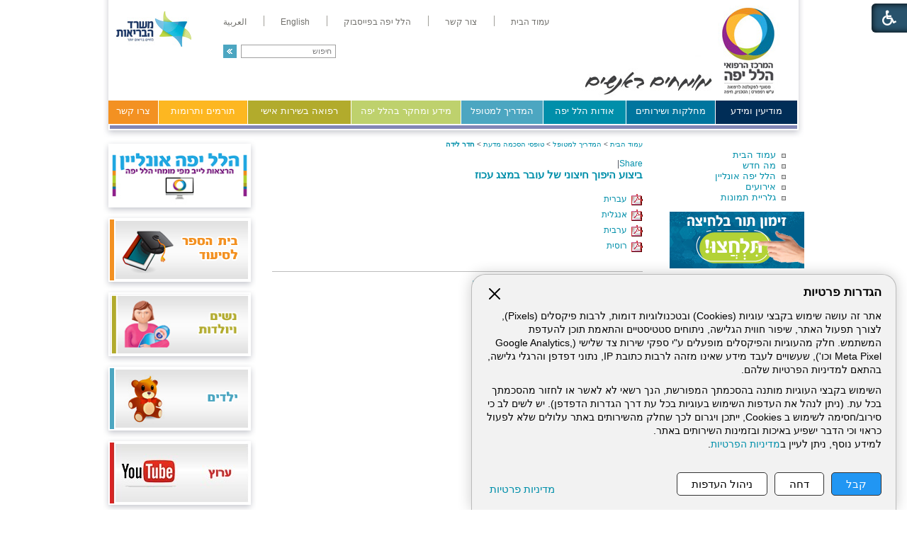

--- FILE ---
content_type: text/html; Charset=UTF-8
request_url: https://hymc.org.il/?CategoryID=1731&ArticleID=4534
body_size: 10107
content:

<!DOCTYPE HTML PUBLIC "-//W3C//DTD HTML 4.01 Transitional//EN">
<html lang="he">
<!-- Daronet DBS2004 19/12/2022 14:22:23 -->



<head>
	

	<meta http-equiv="content-type" content="text/html; charset=utf-8">
	<meta name="keywords" content="">
	<meta name="description" content="">
	
	<meta name="robots" content="index,follow">
	
	<title>ביצוע היפוך חיצוני של עובר במצג עכוז</title>
	<base href="https://hymc.org.il/">
   
	<script type="text/javascript" language="javascript" src="_JS/Funclib.js?a=1" async></script>
	<script type="text/javascript" language="javascript" src="https://www.hymc.org.il/Modules6/_Scripts/Site/modFormValidatorHU.js" async></script>
	<script type="text/javascript" language="javascript" src="https://www.hymc.org.il/Modules6/_Scripts/dbsAjax.js" async></script>
	<script type="text/javascript" src="https://ajax.googleapis.com/ajax/libs/jquery/3.7.1/jquery.min.js"></script>
	<script type="text/javascript" language="javascript">
	var sAppDomain = "https://hymc.org.il";
	var sRatingMsg = "תודה על דירוגך";
	var sOneStarMsg = "כוכב 1";
	var sTwoStarsMsg = "2 כוכבים";
	var sThreeStarsMsg = "3 כוכבים";
	var sFourStarsMsg = "4 כוכבים";
	var sFiveStarsMsg = "5 כוכבים";
	var c_styles = {};
	var c_menus = {};
	var c_hideTimeout = 500; // 1000==1 second
	var c_subShowTimeout = 250;
	var c_keepHighlighted = true;
	var c_findCURRENT = false; // find the item linking to the current page and apply it the CURRENT style class
	var c_findCURRENTTree = true;
	var c_overlapControlsInIE = true;
	var c_rightToLeft = true; // if the menu text should have "rtl" direction (e.g. Hebrew, Arabic)
	var c_imagesPath = ""; // path to the directory containing the menu images
	</script>
	
	<script type="text/javascript" language="javascript" src="_JS/let-my-banners-go.js"></script>
	
	<script type="text/javascript" language="javascript" src="_Pics/Common/navigation_horizontal_access.js"></script>
	<script type="text/javascript" language="javascript" src="_JS/smartmenus.js"></script>
    
	<style type="text/css">
	@media print {
		.dont_print {display:none;}
	}
	</style>
	
    <!--[if lt IE 9]>
	<script src="http://html5shiv.googlecode.com/svn/trunk/html5.js"></script>
	<script src="http://ie7-js.googlecode.com/svn/version/2.1(beta4)/IE9.js"></script>
	<script src="http://css3-mediaqueries-js.googlecode.com/svn/trunk/css3-mediaqueries.js"></script>
	<script type="text/javascript" src="[JS library]"></script>
	<!--[if (gte IE 6)&(lte IE 8)]>
	<script type="text/javascript" src="_Pics/Common/selectivizr-min.js"></script>
	<noscript><link rel="stylesheet" href="[fallback css]" /></noscript>
	<![endif]-->

	<script><!-- !!! Keep at top of all google tags -->
	  window.dataLayer = window.dataLayer || [];
	  function gtag(){dataLayer.push(arguments);}

	  gtag('consent', 'default', {
		ad_storage: 'denied',
		analytics_storage: 'denied',
		ad_user_data: 'denied',
		ad_personalization: 'denied'
	  });
	</script>
	
	<!-- Google Tag Manager -->
	<script>
		(function(w,d,s,l,i){w[l]=w[l]||[];w[l].push({'gtm.start':
		new Date().getTime(),event:'gtm.js'});var f=d.getElementsByTagName(s)[0],
		j=d.createElement(s),dl=l!='dataLayer'?'&l='+l:'';j.async=true;j.src=
		'https://www.googletagmanager.com/gtm.js?id='+i+dl;f.parentNode.insertBefore(j,f);
		})(window,document,'script','dataLayer','GTM-WT64VV7');
	</script>
	<!-- End Google Tag Manager -->

	
	<!-- Facebook Pixel Code -->
	<script type="text/plain" data-cookieconsent="marketing">
		// type="text/plain" == disabled before actions in cookies.js
		console.log('Yes Facebook Pixel Code');
		!function(f,b,e,v,n,t,s)
		{if(f.fbq)return;n=f.fbq=function(){n.callMethod?
		n.callMethod.apply(n,arguments):n.queue.push(arguments)};
		if(!f._fbq)f._fbq=n;n.push=n;n.loaded=!0;n.version='2.0';
		n.queue=[];t=b.createElement(e);t.async=!0;
		t.src=v;s=b.getElementsByTagName(e)[0];
		s.parentNode.insertBefore(t,s)}(window,document,'script',
		'https://connect.facebook.net/en_US/fbevents.js');
		fbq('init', '345527782773252'); 
		fbq('track', 'PageView');
	</script>
	<noscript>
		<img height="1" width="1" src="https://www.facebook.com/tr?id=345527782773252&ev=PageView&noscript=1"/>
	</noscript>
	<!-- End Facebook Pixel Code -->
	
	<!-- Global site tag (gtag.js) - Google Ads: 691662391 -->
	<script async src="https://www.googletagmanager.com/gtag/js?id=AW-691662391"></script>
	<script>
		window.dataLayer = window.dataLayer || [];
		function gtag(){dataLayer.push(arguments);}
		gtag('js', new Date());
		gtag('config', 'AW-691662391');
	</script>


	<!-- Google tag (gtag.js) -->
	<script async src="https://www.googletagmanager.com/gtag/js?id=G-7M1VGQJPS1"></script>
	<script>
		window.dataLayer = window.dataLayer || [];
		function gtag(){dataLayer.push(arguments);}
		gtag('js', new Date());
		gtag('config', 'G-7M1VGQJPS1');
	</script>

	
	<link rel="stylesheet" type="text/css" href="_Pics/Grid_0/all-united-min.css">
	<link rel="stylesheet" type="text/css" href="_Pics/Font-Awesome/font-awesome.min.css">
	<link rel="stylesheet" type="text/css" href="_Pics/Accessibility/accessibility.css">
	<script type="text/javascript" language="javascript" src="_Pics/Accessibility/Heb/lang_dic.js"></script>
	<script type="text/javascript" language="javascript" src="_Pics/Accessibility/accessibility.js"></script>
    <!--[if IE]>
        <link rel="STYLESHEET" type="text/css" href="_Pics/Common/ie.css">
    <![endif]-->
    <script language="javascript">
		$(document).ready(function() {
			var countDiv = $(".NavigationBarSM span").length;
			for(index=0; index< countDiv ; index++)
			{
				$('.NavigationBarSM span:nth('+index+')').addClass("item_"+ index +"");
			}			
			//////////////////////////////////////////////////////////////////////////
			$(".findLast DIV:last, .findLast img:last").addClass( 'last' );
		});
	</script>
</head>
<body id="InnerPage">
<!-- Google Tag Manager (noscript) -->
<noscript><iframe src="https://www.googletagmanager.com/ns.html?id=GTM-WT64VV7" height="0" width="0" style="display:none;visibility:hidden"></iframe></noscript>
<!-- End Google Tag Manager (noscript) -->

<!-- kidnapped in Aza banner -->
<div id="bthn" lang="he"></div>
<script>  
(function () {    
var script = document.createElement("script");    
script.type = "text/javascript";    
script.src = "https://bringthemhomenow.net/1.4.0/hostages-ticker.js";    
script.setAttribute(      
"integrity",      
"sha384-xAHoWHwIZKxH06pyBcjGhuhdEyPaKlSDsFNJN1vH1+DvW6K8K6A10GeSGLKNjPsp"    
);    
script.setAttribute("crossorigin", "anonymous");    
document.getElementsByTagName("head")[0].appendChild(script);  
})();
</script>
<!-- end -->

	
<script>
	var move_to = 'עבור ל';
</script>

<div id="accessability" class="heb-ab">
	<a href="javascript:void(0);" id="access-but" role="button" title="רכיבי נגישות" tabindex="1"><i class="fa fa-wheelchair"></i></a>
	<div id="access-items">
		<div id="access-items-inner">
			<div class="door" id="rigght-door"></div>
			<div class="door" id="lefft-door"></div>
			<div class="iconW">
				<i class="fa fa-wheelchair"></i>
				<strong tabindex="0" id="access-elements" title="רכיבי נגישות">רכיבי נגישות</strong>
			</div>
			<ul class="access-container">
				<li>
					<a class="ab-button" id="tab-nav" href="javascript:void(0);" role="button">
						<span>הדגשת ניווט מקלדת</span>
						<span class="access">והתאמה לקורא מסך</span>
						<span class="ab-img" style="background-image:url('_Pics/Accessibility/access-box/ab-kb.png')"></span>
					</a>
				</li>
				<li>
					
	<h5 class="hidden">בחר גודל פונט</h5>
	<ul class="text_resizer">
		<li class="fchild">
			<a href="javascript:void(0);" class="texttoggler" role="button" id="Small-View">
				<span class="ab-img" style="background-image:url('_Pics/Accessibility/access-box/ab-f0.png')"></span>
				<span>איפוס<br>טקסט</span>
			</a>
		</li>
		<li class="schild">
			<a href="javascript:void(0);" class="texttoggler" role="button" id="Medium-View">
				<span class="ab-img" style="background-image:url('_Pics/Accessibility/access-box/ab-fs-heb.png')"></span>
				<span>טקסט<br>בינוני</span>
			</a>
		</li>
		<li class="tchild">
			<a href="javascript:void(0);" class="texttoggler" role="button" id="Large-View">
				<span class="ab-img" style="background-image:url('_Pics/Accessibility/access-box/ab-fb-heb.png')"></span>
				<span>טקסט<br>גדול</span>
			</a>
		</li>
		<li class="arial">
			<a href="javascript:void(0);" class="otherloggler" role="button" id="Arial-View">
				<span class="ab-img" style="background-image:url('_Pics/Accessibility/access-box/ab-ar-heb.png')"></span>
				<span>גופן<br>קריא</span>
			</a>
		</li>
	</ul>

				</li>
				<li>
					
	<h5 class="hidden">בחר קונטרסט</h5>
	<ul class="contrast_changer">
		<li class="fchild">
			<a href="javascript:void(0);" class="contrastloggler" role="button" id="Default-Contrast">
				<span class="ab-img" style="background-image:url('_Pics/Accessibility/access-box/ab-c0.png')"></span>
				<span>איפוס<br>ניגודיות</span>
			</a>
		</li>
		<li class="schild">
			<a href="javascript:void(0);" class="contrastloggler" role="button" id="Light-Contrast">
				<span class="ab-img" style="background-image:url('_Pics/Accessibility/access-box/ab-wb.png')"></span>
				<span>ניגודיות<br>עדינה</span>
			</a>
		</li>
		<li class="tchild">
			<a href="javascript:void(0);" class="contrastloggler" role="button" id="High-Contrast">
				<span class="ab-img" style="background-image:url('_Pics/Accessibility/access-box/ab-yb.png')"></span>
				<span>ניגודיות<br>גבוהה</span>
			</a>
		</li>
		<li class="gchild">
			<a href="javascript:void(0);" class="contrastloggler" role="button" id="Grey-Contrast">
				<span class="ab-img" style="background-image:url('_Pics/Accessibility/access-box/ab-gg.png')"></span>
				<span>שחור<br>לבן</span>
			</a>
		</li>
	</ul>

				</li>
				<li>
					<ul class="others_changer">
						<li>
							<a href="javascript:void(0);" id="mark-titles" class="otherloggler otherloggler-3" role="button">
								<span class="ab-img" style="background-image:url('_Pics/Accessibility/access-box/ab-tit.png')"></span>
								<span>הדגשת<br>כותרות</span>
							</a>
						</li>
						<li>
							<a href="javascript:void(0);" id="mark-links" class="otherloggler otherloggler-3" role="button">
								<span class="ab-img" style="background-image:url('_Pics/Accessibility/access-box/ab-lnk.png')"></span>
								<span>הדגשת<br>לינקים</span>
							</a>
						</li>
						<li>
							<a href="javascript:void(0);" id="zoom-page" class="otherloggler otherloggler-3" role="button">
								<span class="ab-img" style="background-image:url('_Pics/Accessibility/access-box/ab-zoom.png')"></span>
								<span>הגדלת<br>עמוד</span>
							</a>
						</li>
					</ul>
				</li>
				<li>
					<a class="ab-button" id="remove-all" href="javascript:void(0);" role="button">
						<span>איפוס הגדרות נגישות</span>
						<span class="ab-img" style="background-image:url('_Pics/Accessibility/access-box/ab-zero.png')"></span>
					</a>
				</li>
			</ul>
			<div class="iconX"><a href="javascript:void(0);" role="button" aria-label="סגירת חלונית רכיבי נגישות"><i class="fa fa-times-circle"></i></a></div>
			<a id='access-box-end' href="javascript:void(0);" role="button" aria-hidden="true"></a>
		</div>
	</div>
</div>

	<link rel="stylesheet" type="text/css" href="_Pics/Common/cookies.css">
	<script language="javascript" type="text/javascript" src="https://hymc.org.il/_Pics/Common/cookies.js?v14" defer></script>

	<div class="cookie-popup-wrapper rtl-cp">
		<button id="cookie-popup-handle" aria-haspopup="dialog">הגדרות פרטיות</button>
		<div class="cookie-popup" role="dialog" aria-modal="true" aria-labelledby="cookie-title">
			<button id="cookie-popup-close"><img src="_Pics/x-close.svg" width="24" height="24" aria-label="סגירה" /></button>
			<strong role="heading" aria-level="2" id="cookie-title">הגדרות פרטיות</strong>
			<div class="cookie-desc">
				<p>
					אתר זה עושה שימוש בקבצי עוגיות (Cookies) ובטכנולוגיות דומות, לרבות פיקסלים (Pixels), לצורך תפעול האתר, שיפור חווית הגלישה, ניתוחים סטטיסטיים והתאמת תוכן להעדפת המשתמש. חלק מהעוגיות והפיקסלים מופעלים ע"י ספקי שירות צד שלישי 
					(Google Analytics, Meta Pixel וכו'), שעשויים לעבד מידע שאינו מזהה לרבות כתובת IP, נתוני דפדפן והרגלי גלישה, בהתאם למדיניות הפרטיות שלהם.
				</p>
				<p>
					השימוש בקבצי העוגיות מותנה בהסכמתך המפורשת, הנך רשאי לא לאשר או לחזור מהסכמתך בכל עת. (ניתן לנהל את העדפות השימוש בעוגיות בכל עת דרך הגדרות הדפדפן). יש לשים לב כי סירוב/חסימה לשימוש ב Cookies, ייתכן ויגרום לכך שחלק מהשירותים באתר עלולים שלא לפעול כראוי וכי הדבר ישפיע באיכות ובזמינות השירותים באתר.<br>
					למידע נוסף, ניתן לעיין ב<a href="/?CategoryID=2186&ArticleID=12184">מדיניות הפרטיות</a>.
				</p>
			</div>
			<div id="cookie-preferences" class="cookie-preferences" hidden>
				<div class="cookie-preferences-wrap">
					<div class="preferences-title" tabindex="0"><strong role="heading" aria-level="3">ניהול העדפות Cookies</strong><span class="hidden" hidden>, מורחב</span></div>
					<div class="category">
						<div class="category-toggle">
							<button class="category-title" aria-expanded="false" aria-controls="cat-functional">פונקציונלי</button>
							<span class="category-state">תמיד פעיל</span>
							<img src="_Pics/down-arrow.svg" width="24" height="24" aria-hidden="true" />
						</div>
						<div id="cat-functional" class="category-content" aria-hidden="true">
							<p>
								האחסון הטכני או הגישה נחוצים בהחלט למטרה לגיטימית של מתן אפשרות לשימוש בשירות ספציפי המבוקש במפורש על ידי המנוי או המשתמש, או למטרה היחידה של ביצוע העברת תקשורת דרך רשת תקשורת אלקטרונית.
							</p>
						</div>
					</div>

					<div class="category">
						<div class="category-toggle">
							<button class="category-title" aria-expanded="false" aria-controls="cat-statistics">סטטיסטיקות</button>
							<button role="switch" aria-checked="false" class="slider" id="analytics" title="סטטיסטיקות"></button>
							<img src="_Pics/down-arrow.svg" width="24" height="24" aria-hidden="true" />
						</div>
						<div id="cat-statistics" class="category-content" aria-hidden="true">
							<p>האחסון הטכני או הגישה המשמשים אך ורק למטרות סטטיסטיות.</p>
						</div>
					</div>

					<div class="category">
						<div class="category-toggle">
							<button class="category-title" aria-expanded="false" aria-controls="cat-marketing">שיווק</button>
							<button role="switch" aria-checked="false" class="slider" id="marketing" title="שיווק"></button>
							<img src="_Pics/down-arrow.svg" width="24" height="24" aria-hidden="true" />
						</div>
						<div id="cat-marketing" class="category-content" aria-hidden="true">
							<p>האחסון הטכני או הגישה נדרשים ליצירת פרופילי משתמשים לשליחת פרסום, או למעקב אחר המשתמש באתר אינטרנט או במספר אתרים למטרות שיווק דומות.</p>
						</div>
					</div>
				</div>
			</div>

			<div class="cookie-buttons">
				<button type="button" class="accept-btn">קבל</button>
				<button type="button" class="reject-btn">דחה</button>
				<button type="button" class="prefs-btn" aria-expanded="false" aria-controls="cookie-preferences">ניהול העדפות</button>
				<button type="button" class="save-prefs-btn" hidden>שמירת העדפות</button>
				<a class="policy" href="/?CategoryID=2186&ArticleID=12184">מדיניות פרטיות</a>
			</div>

			<div id="cookie-popup-end" tabindex="0"></div>
		</div>
	</div>

<div id="Wrapper">
	<div id="HeaderArea">
	
<div id="skip">
	<ul class="PageContentShortcut">
		<li><a class="PageContentShortcut" accesskey="S" href="?CategoryID=1731&amp;ArticleID=4534#dbsPgCnt" tabindex="2">עבור לתוכן העמוד</a></li>
		<li><a class="PageContentShortcut" href="https://hymc.org.il/?pg=sitemap&amp;CategoryID=70" tabindex="99">עבור למפת אתר</a></li>
		<!--<li><a class="PageContentShortcut" href="#" tabindex="100">עבור להצהרת נגישות</a></li>-->
	</ul>
</div>

    	<div class="Inner">
            <div class='AllBanners bannerContainer11'><a href="https://hymc.org.il/RedirectBanner.asp?BannerID=136"><img src="_Uploads/dbsBanners/hillelyafeHP.jpg?BannerID=136"  width="480" height="140" style="" class="" border="0" alt="הדר דף הבית בלי JCI" title="הדר דף הבית בלי JCI"></a></div><div id="NavHorizontalSimpleByID155"><ul id="navlist155" class="NavigationBarSimple NavigationBarSimpleByID155"><li class="NavigationBarSimple NavigationBarSimple1 NavigationBarSimpleByID177"><a class="NavigationBarSimple NavigationBarSimple1 NavigationBarSimpleByID177" href="http://hy.health.gov.il/"><span class="NavigationBarSimpleItem">עמוד הבית</span></a></li>
<li class="NavigationBarSimple NavigationBarSimple2 NavigationBarSimpleByID178"><img class="NavigationBarSimpleSeperator" src="_Pics/Pixel.gif" alt="" border=""></li>
<li class="NavigationBarSimple NavigationBarSimple2 NavigationBarSimpleByID178"><a class="NavigationBarSimple NavigationBarSimple2 NavigationBarSimpleByID178" href="?CategoryID=20"><span class="NavigationBarSimpleItem">צור קשר</span></a></li>
<li class="NavigationBarSimple NavigationBarSimple3 NavigationBarSimpleByID1979"><img class="NavigationBarSimpleSeperator" src="_Pics/Pixel.gif" alt="" border=""></li>
<li class="NavigationBarSimple NavigationBarSimple3 NavigationBarSimpleByID1979"><a class="NavigationBarSimple NavigationBarSimple3 NavigationBarSimpleByID1979" href="https://www.facebook.com/%D7%94%D7%9E%D7%A8%D7%9B%D7%96-%D7%94%D7%A8%D7%A4%D7%95%D7%90%D7%99-%D7%94%D7%9C%D7%9C-%D7%99%D7%A4%D7%94-%D7%94%D7%A2%D7%9E%D7%95%D7%93-%D7%94%D7%A8%D7%A9%D7%9E%D7%99-1130514606978835/" target="_blank"><span class="NavigationBarSimpleItem">הלל יפה בפייסבוק</span></a></li>
<li class="NavigationBarSimple NavigationBarSimple4 NavigationBarSimpleByID179"><img class="NavigationBarSimpleSeperator" src="_Pics/Pixel.gif" alt="" border=""></li>
<li class="NavigationBarSimple NavigationBarSimple4 NavigationBarSimpleByID179"><a class="NavigationBarSimple NavigationBarSimple4 NavigationBarSimpleByID179" href="https://hymc.org.il/eng"><span class="NavigationBarSimpleItem">English</span></a></li>
<li class="NavigationBarSimple NavigationBarSimple5 NavigationBarSimpleByID1521"><img class="NavigationBarSimpleSeperator" src="_Pics/Pixel.gif" alt="" border=""></li>
<li class="NavigationBarSimple NavigationBarSimple5 NavigationBarSimpleByID1521"><a class="NavigationBarSimple NavigationBarSimple5 NavigationBarSimpleByID1521" href="?CategoryID=1231"><span class="NavigationBarSimpleItem">العربية</span></a></li>
</ul></div>
	<div>
	<table cellspacing="0" cellpadding="0" border="0" class="ModuleContainer SearchContainer">
	<tr>
		<td class="SearchContainer"><form action="https://hymc.org.il/" method="get" name="frmSearch"><input type="hidden" name="pg" value="search"><input type="hidden" name="CategoryID" value="1731">
			<table cellspacing="0" cellpadding="0" border="0" class="Search">
			<tr>
				<td class="SearchInp"><input name="SearchParam" class="input Search" title="חיפוש" value="חיפוש" onfocus="this.value=='<חיפוש>'?this.value='':this.select();" onkeyup="fnSetDir(this)"></td>
				<td class="SearchBut"><input type="image" src="_Pics/pixel.gif" alt="חיפוש" class="SearchBut">
				<input type="hidden" name="SearchType" value="0">
				</td>
			</tr>
			</table>
		</form></td>
	</tr>
	</table>
	</div>
<table class="NavigationBarSM NavigationBarSMbyID1" cellSpacing="0" cellPadding="0" border="0"><tr valign="top"><td class="SepFirst"></td><td class="ContainerSM"><ul id="Menu1" class="MM1">
<li class="NavigationHorizontalFirst NavigationTopicRTL NavigationHorizontalNo1" style="width:12%;"><span class="ItemFirst ItemByID153"><a>מודיעין ומידע</a></span>
<ul>
<li><a href="https://hymc.org.il/?CategoryID=294" class="NavigationSubTopicRTL">ספר טלפונים</a></li>
<li><a href="?CategoryID=2201" class="NavigationSubTopicRTL">מוקד זימון תורים</a></li>
<li><a href="https://hymc.org.il/?CategoryID=2178" class="NavigationSubTopicRTL">רפואה יועצת אונליין</a></li>
<li><a href="https://hymc.org.il/?CategoryID=242" class="NavigationSubTopicRTL">כיצד מגיעים אלינו</a></li>
<li><a href="https://hymc.org.il/_Uploads/dbsAttachedFiles/new-map.jpg" target="_blank" class="NavigationSubTopicRTL">מפת התמצאות</a></li>
<li><a href="https://hymc.org.il/?CategoryID=369" class="NavigationSubTopicRTL">שעות קבלה וביקור</a></li>
<li><a href="https://hymc.org.il/?CategoryID=1774" class="NavigationSubTopicRTL">חופש המידע</a></li>
<li><a href="https://hymc.org.il/?CategoryID=2338" class="NavigationSubTopicRTL">הוראה והכשרה רפואית</a></li>
<li><a href="https://hymc.org.il/?CategoryID=2378" class="NavigationSubTopicRTL">הוראה והכשרה סיעודית</a></li>
<li><a href="https://hymc.org.il/?CategoryID=577" class="NavigationSubTopicRTL">שירות לאומי בהלל יפה</a></li>
<li><a href="https://hymc.org.il/?CategoryID=578" class="NavigationSubTopicRTL">מרכז כנסים ואירועים</a></li>
<li><a href="https://hymc.org.il/?CategoryID=764" class="NavigationSubTopicRTL">זכויות המטופל</a></li>
<li><a href="https://hymc.org.il/?CategoryID=2443" class="NavigationSubTopicRTL">שוויון מגדרי</a></li>
<li><a href="https://hymc.org.il/?CategoryID=2439" class="NavigationSubTopicRTL">מניעת הטרדה מינית</a></li>
<li><a href="?CategoryID=1237&amp;dbsRW=1" class="NavigationSubTopicRTL">פניות הציבור</a></li>
<li><a href="?CategoryID=360" class="NavigationSubTopicRTL">מכרזים</a></li>
<li><a href="?CategoryID=1219" class="NavigationSubTopicRTL">דרושים</a></li>
<li><a href="https://hymc.org.il/?CategoryID=2247" class="NavigationSubTopicRTL">תשלום חוב לבית החולים</a></li>
<li><a href="https://hymc.org.il/?CategoryID=1567" class="NavigationSubTopicRTL">מידע סביבתי</a></li>
<li><a href="https://hymc.org.il/?CategoryID=1986" class="NavigationSubTopicRTL">מצגות ולומדות</a></li>
<li><a href="https://payroll.malam.com/Salprd2Root/faces/login.jspx?p_index_num=1&amp;_adf.ctrl-state=cd5uy0vul_19" target="_blank" class="NavigationSubTopicRTL">עובדים - כניסה למל&quot;מ</a></li>
</ul>
</li>
<li class="NavigationHorizontal NavigationTopicRTL NavigationHorizontalNo2" style="width:13%;"><span class="Item ItemByID31"><a>מחלקות ושירותים</a></span>
<ul>
<li><a href="https://hymc.org.il/?CategoryID=190" class="NavigationSubTopicRTL">הנהלת המרכז הרפואי</a></li>
<li><a href="https://hymc.org.il/?CategoryID=232" class="NavigationSubTopicRTL">מחלקות ויחידות</a></li>
<li><a href="https://hymc.org.il/?CategoryID=328" class="NavigationSubTopicRTL">מכונים ומרפאות</a></li>
<li><a href="https://hymc.org.il/?CategoryID=194" class="NavigationSubTopicRTL">שירותים פרא-רפואיים</a></li>
<li><a href="https://hymc.org.il/?CategoryID=361" class="NavigationSubTopicRTL">מינהל ומשק</a></li>
<li><a href="?CategoryID=162&amp;dbsRW=1" class="NavigationSubTopicRTL">בית הספר לסיעוד</a></li>
<li><a href="https://hymc.org.il/?CategoryID=351" class="NavigationSubTopicRTL">המרכז להכשרת מטפלים ברפואה משלימה</a></li>
<li><a href="https://hymc.org.il/?CategoryID=251" class="NavigationSubTopicRTL">יחידות נוספות</a></li>
<li><a href="https://hymc.org.il/?CategoryID=2428" class="NavigationSubTopicRTL">תאגיד הבריאות ועמותת קרן מחקרים רפואיים</a></li>
</ul>
</li>
<li class="NavigationHorizontal NavigationTopicRTL NavigationHorizontalNo3" style="width:12%;"><span class="Item ItemByID180"><a>אודות הלל יפה</a></span>
<ul>
<li><a href="https://hymc.org.il/?CategoryID=248" class="NavigationSubTopicRTL">המרכז הרפואי הלל יפה מאז ועד היום</a></li>
<li><a href="https://hymc.org.il/?CategoryID=211" class="NavigationSubTopicRTL">ד&quot;ר הלל יפה</a></li>
<li><a href="https://hymc.org.il/?CategoryID=213" class="NavigationSubTopicRTL">ייעוד המרכז הרפואי</a></li>
<li><a href="https://hymc.org.il/?CategoryID=297" class="NavigationSubTopicRTL">הצוות שלנו</a></li>
<li><a href="?CategoryID=25" class="NavigationSubTopicRTL">מה חדש</a></li>
<li><a href="https://hymc.org.il/?CategoryID=214" class="NavigationSubTopicRTL">מן העיתונות</a></li>
<li><a href="https://hymc.org.il/?CategoryID=1870" class="NavigationSubTopicRTL">סרטונים</a></li>
<li><a href="?CategoryID=480" class="NavigationSubTopicRTL">גלריית תמונות</a></li>
<li><a href="https://hymc.org.il/?CategoryID=360" class="NavigationSubTopicRTL">מכרזים</a></li>
<li><a href="https://hymc.org.il/?CategoryID=1219" class="NavigationSubTopicRTL">דרושים</a></li>
<li><a href="https://hymc.org.il/?CategoryID=216" class="NavigationSubTopicRTL">מכתבי תודה</a></li>
<li><a href="https://hymc.org.il/?CategoryID=278" class="NavigationSubTopicRTL">אמנת איכות השירות</a></li>
<li><a href="?CategoryID=1147" class="NavigationSubTopicRTL">נוסטלגיה</a></li>
</ul>
</li>
<li class="NavigationHorizontal NavigationTopicRTL NavigationHorizontalNo4" style="width:12%;"><span class="Item ItemByID187"><a href="https://hymc.org.il/?CategoryID=187">המדריך למטופל</a></span>
<ul>
<li><a href="https://hymc.org.il/_Uploads/dbsAttachedFiles/new-map.jpg" target="_blank" class="NavigationSubTopicRTL">מפת התמצאות</a></li>
<li><a href="https://hymc.org.il/?CategoryID=280" class="NavigationSubTopicRTL">מידע למתאשפז</a></li>
<li><a href="https://hymc.org.il/?CategoryID=1523" class="NavigationSubTopicRTL">זכויות המטופל</a></li>
<li><a href="https://hymc.org.il/?CategoryID=2519" class="NavigationSubTopicRTL">מוקד סיוע בקבלת טופס 17</a></li>
<li><a href="?CategoryID=189&amp;ArticleID=10013" class="NavigationSubTopicRTL">צפייה במסמכים רפואיים 24/7</a></li>
<li><a href="https://hymc.org.il/?CategoryID=2318" class="NavigationSubTopicRTL">נגישות</a></li>
<li><a href="https://hymc.org.il/?CategoryID=283" class="NavigationSubTopicRTL">בעת השהות במחלקה</a></li>
<li><a href="https://hymc.org.il/?CategoryID=1720" class="NavigationSubTopicRTL">טופסי הסכמה מדעת</a></li>
<li><a href="https://hymc.org.il/?CategoryID=277" class="NavigationSubTopicRTL">שירותים נוספים לציבור</a></li>
<li><a href="https://hymc.org.il/?CategoryID=275" class="NavigationSubTopicRTL">תפריט אישי למטופל</a></li>
<li><a href="https://hymc.org.il/?CategoryID=661" class="NavigationSubTopicRTL">יחידת סגולה – אזרחים ותיקים</a></li>
<li><a href="https://hymc.org.il/?CategoryID=276" class="NavigationSubTopicRTL">דת וכשרות</a></li>
<li><a href="?CategoryID=2247&amp;ArticleID=8554" class="NavigationSubTopicRTL">תשלומים</a></li>
<li><a href="https://hymc.org.il/?CategoryID=1522" class="NavigationSubTopicRTL">חניה</a></li>
<li><a href="?CategoryID=1237&amp;dbsRW=1" class="NavigationSubTopicRTL">פניות הציבור</a></li>
<li><a href="?CategoryID=189&amp;ArticleID=5725" class="NavigationSubTopicRTL">ייעוץ רפואי ב-150 ש&quot;ח</a></li>
<li><a href="https://hymc.org.il/?CategoryID=2444" class="NavigationSubTopicRTL">מוקד מידע טלפוני של משרד הבריאות</a></li>
<li><a href="https://hymc.org.il/?CategoryID=2541" class="NavigationSubTopicRTL">סרטוני הדרכה</a></li>
</ul>
</li>
<li class="NavigationHorizontal NavigationTopicRTL NavigationHorizontalNo5" style="width:16%;"><span class="Item ItemByID188"><a>מידע ומחקר בהלל יפה</a></span>
<ul>
<li><a href="https://hymc.org.il/?CategoryID=217" class="NavigationSubTopicRTL">כתבות רפואיות</a></li>
<li><a href="https://hymc.org.il/?CategoryID=218" class="NavigationSubTopicRTL">מחקרים</a></li>
<li><a href="https://hymc.org.il/?CategoryID=219" class="NavigationSubTopicRTL">שאלות ותשובות</a></li>
<li><a href="?CategoryID=253" class="NavigationSubTopicRTL">ספרייה רפואית</a></li>
<li><a href="https://hymc.org.il/?CategoryID=1883" class="NavigationSubTopicRTL">מחקרים פעילים לגיוס נחקרים</a></li>
<li><a href="https://hymc.org.il/?CategoryID=2598" class="NavigationSubTopicRTL">מחקרים פעילים לגיוס נחקרים</a></li>
<li><a href="https://hymc.org.il/?CategoryID=254" class="NavigationSubTopicRTL">קישורים</a></li>
<li><a href="https://hymc.org.il/?CategoryID=355" class="NavigationSubTopicRTL">פורומים</a></li>
</ul>
</li>
<li class="NavigationHorizontal NavigationTopicRTL NavigationHorizontalNo6" style="width:15%;"><span class="Item ItemByID189"><a href="https://hymc.org.il/?CategoryID=189">רפואה בשירות אישי</a></span></li>
<li class="NavigationHorizontal NavigationTopicRTL NavigationHorizontalNo7" style="width:13%;"><span class="Item ItemByID327"><a href="https://hymc.org.il/?CategoryID=327">תורמים ותרומות</a></span>
<ul>
<li><a href="https://hymc.org.il/?CategoryID=1923" class="NavigationSubTopicRTL">פרויקטים לתרומה</a></li>
<li><a href="https://hymc.org.il/?CategoryID=1917" class="NavigationSubTopicRTL">עמותת הידידים</a></li>
<li><a href="https://hymc.org.il/?CategoryID=1661" class="NavigationSubTopicRTL">תרום למרכז הרפואי הלל יפה</a></li>
</ul>
</li>
<li class="NavigationHorizontalLast NavigationHorizontalByID20 NavigationTopicRTL NavigationHorizontalNo8" style="width:7%;"><span class="ItemLast ItemByID20"><a href="https://hymc.org.il/?CategoryID=20">צרו קשר</a></span></li>
</ul>
</td><td class="SepLast"></td></tr></table><script type="text/javascript" language="javascript">
$(document).ready(function(){
var sTableSMbyID = 'TABLE.NavigationBarSMbyID' + 1
var sMenuByID = 'ul#Menu' + 1
var nMenuewidth = $(sTableSMbyID).find(sMenuByID).width();
$(sMenuByID).css('width',nMenuewidth +'px');
var aWidth = new Array();
var njNodesCountNew = 1;
var sListClass = 'li.NavigationHorizontalNo' + njNodesCountNew ;
aWidth[njNodesCountNew-1] = $(sMenuByID).find(sListClass).width();
var sMenueID_listClass = sMenuByID + ' ' + sListClass;
$(sMenueID_listClass).css('width',aWidth[njNodesCountNew-1] +'px');
njNodesCountNew = njNodesCountNew + 1;
var sListClass = 'li.NavigationHorizontalNo' + njNodesCountNew ;
aWidth[njNodesCountNew-1] = $(sMenuByID).find(sListClass).width();
var sMenueID_listClass = sMenuByID + ' ' + sListClass;
$(sMenueID_listClass).css('width',aWidth[njNodesCountNew-1] +'px');
njNodesCountNew = njNodesCountNew + 1;
var sListClass = 'li.NavigationHorizontalNo' + njNodesCountNew ;
aWidth[njNodesCountNew-1] = $(sMenuByID).find(sListClass).width();
var sMenueID_listClass = sMenuByID + ' ' + sListClass;
$(sMenueID_listClass).css('width',aWidth[njNodesCountNew-1] +'px');
njNodesCountNew = njNodesCountNew + 1;
var sListClass = 'li.NavigationHorizontalNo' + njNodesCountNew ;
aWidth[njNodesCountNew-1] = $(sMenuByID).find(sListClass).width();
var sMenueID_listClass = sMenuByID + ' ' + sListClass;
$(sMenueID_listClass).css('width',aWidth[njNodesCountNew-1] +'px');
njNodesCountNew = njNodesCountNew + 1;
var sListClass = 'li.NavigationHorizontalNo' + njNodesCountNew ;
aWidth[njNodesCountNew-1] = $(sMenuByID).find(sListClass).width();
var sMenueID_listClass = sMenuByID + ' ' + sListClass;
$(sMenueID_listClass).css('width',aWidth[njNodesCountNew-1] +'px');
njNodesCountNew = njNodesCountNew + 1;
var sListClass = 'li.NavigationHorizontalNo' + njNodesCountNew ;
aWidth[njNodesCountNew-1] = $(sMenuByID).find(sListClass).width();
var sMenueID_listClass = sMenuByID + ' ' + sListClass;
$(sMenueID_listClass).css('width',aWidth[njNodesCountNew-1] +'px');
njNodesCountNew = njNodesCountNew + 1;
var sListClass = 'li.NavigationHorizontalNo' + njNodesCountNew ;
aWidth[njNodesCountNew-1] = $(sMenuByID).find(sListClass).width();
var sMenueID_listClass = sMenuByID + ' ' + sListClass;
$(sMenueID_listClass).css('width',aWidth[njNodesCountNew-1] +'px');
njNodesCountNew = njNodesCountNew + 1;
var sListClass = 'li.NavigationHorizontalNo' + njNodesCountNew ;
aWidth[njNodesCountNew-1] = $(sMenuByID).find(sListClass).width();
var sMenueID_listClass = sMenuByID + ' ' + sListClass;
$(sMenueID_listClass).css('width',aWidth[njNodesCountNew-1] +'px');
njNodesCountNew = njNodesCountNew + 1;
var sum = 0;
for (x = 0; x < aWidth.length-1; x++)
sum += aWidth[x];
var nLastwidth = nMenuewidth - sum;
var sLastClass = sMenuByID + ' li.NavigationHorizontalLast' ;
$(sLastClass).css('width',nLastwidth +'px');
});
</script>

        </div>
    </div>
	<div id="ContentArea" class="clearfix">
    	<div class="RightCol Right">
        	<div id="VerticalBar">
    			<div class="VerticalBarContainer VerticalBarContainerByID2" id="navVerticalByID2">
<ul class="VerticalBarContainer VerticalBarContainerByID2">
<li class="VerticalBarItem VerticalBarItemByID137" id="VerticalBarItemByID137">
<a href="http://hy.health.gov.il/" class="VerticalBarItem VerticalBarItemByID137">עמוד הבית</a></li>
<li class="VerticalBarItem VerticalBarItemByID25" id="VerticalBarItemByID25">
<a href="https://hymc.org.il/?CategoryID=25" class="VerticalBarItem VerticalBarItemByID25">מה חדש</a></li>
<li class="VerticalBarItem VerticalBarItemByID2227" id="VerticalBarItemByID2227">
<a href="https://hymc.org.il/?CategoryID=2227" class="VerticalBarItem VerticalBarItemByID2227">הלל יפה אונליין</a></li>
<li class="VerticalBarItem VerticalBarItemByID334" id="VerticalBarItemByID334">
<a href="https://hymc.org.il/?CategoryID=334" class="VerticalBarItem VerticalBarItemByID334">אירועים</a></li>
<li class="VerticalBarItem VerticalBarItemByID480" id="VerticalBarItemByID480">
<a href="https://hymc.org.il/?CategoryID=480" class="VerticalBarItem VerticalBarItemByID480">גלריית תמונות</a></li>
</ul>
<div class="VerticalBarContainerBottom"></div>
</div>

            </div>
            <div class='AllBanners bannerContainer'><a href="https://hymc.org.il/RedirectBanner.asp?BannerID=135" target="_blank"><img src="_Uploads/dbsBanners/tor-push(1).jpg?BannerID=135"  width="190" height="80" style="" class="" border="0" alt="זימון תורים" title="זימון תורים"></a></div>
        </div>
        <div class="LeftCol Left">
            <table class="Articles" border="0" cellspacing="0" cellpadding="0">
              <tr valign="top">
                <td width="100%"><div id="ctlContent"><a name="dbsPgCnt"></a><div id="Body1731">
<table cellpadding="0" cellspacing="0" border="0" class="body bodyItem bodyByCatID1731 bodyByItemID4534" dir="rtl">
<tr class="dont_print"><td class="navigationTabContainer dont_print"><div class="navigationTabContainer dont_print"><h3 class="hidden">אתה נמצא כאן</h3><ul class="NavigationTab"><li class="navigationTab"><a href="https://hymc.org.il" class="navigationTab">עמוד הבית</a> &gt; </li><li class="navigationTab"><a href="https://hymc.org.il/?CategoryID=187" class="navigationTab">המדריך למטופל</a> &gt; </li><li class="navigationTab"><a href="https://hymc.org.il/?CategoryID=1720" class="navigationTab">טופסי הסכמה מדעת</a> &gt; </li><li class="navigationTab"><strong><a href="https://hymc.org.il/?CategoryID=1731" class="navigationTab">חדר לידה</a></strong></li></ul></div></td></tr><tr><td><div class="addthis_toolbox addthis_default_style "><a href="http://www.addthis.com/bookmark.php?v=250&amp;username=xa-4d5b93de3b6d523e" class="addthis_button_compact">Share</a><span class="addthis_separator">|</span><a class="addthis_button_preferred_1"></a><a class="addthis_button_preferred_2"></a><a class="addthis_button_preferred_3"></a><a class="addthis_button_preferred_4"></a></div><script type="text/javascript" src="https://s7.addthis.com/js/250/addthis_widget.js#username=xa-4d5b93de3b6d523e"></script> </td></tr>
<tr>
	<td class="PageTitle PageItemTitle PageArticleTitle"><div class="PageTitle PageItemTitle PageArticleTitle"><h1 class="pageTitleColor articletitle">ביצוע היפוך חיצוני של עובר במצג עכוז</h1></div></td>
</tr>

<tr valign="top">
	<td width="100%"><div id="ctlBody"></div><table width="100%" cellpadding="0" cellspacing="0" border="0" style="margint-top:5px;"><tr><td><a href="_Uploads/dbsAttachedFiles/EXTERNALCEPHALICVERSION-heb_1.pdf" title="עברית" target="file" class="AttFileGallery"><img align="absmiddle" src="https://hymc.org.il/_Pics/_Icons/file_pdf.gif" width="16" height="16" border="0" vspace="3">&nbsp;&nbsp;עברית</a><br><a href="_Uploads/dbsAttachedFiles/external-cephalic-version-eng.pdf" title="אנגלית" target="file" class="AttFileGallery"><img align="absmiddle" src="https://hymc.org.il/_Pics/_Icons/file_pdf.gif" width="16" height="16" border="0" vspace="3">&nbsp;&nbsp;אנגלית</a><br><a href="_Uploads/dbsAttachedFiles/external-cephalic-version-arab.pdf" title="ערבית" target="file" class="AttFileGallery"><img align="absmiddle" src="https://hymc.org.il/_Pics/_Icons/file_pdf.gif" width="16" height="16" border="0" vspace="3">&nbsp;&nbsp;ערבית</a><br><a href="_Uploads/dbsAttachedFiles/external-cephalic-version-rus.pdf" title="רוסית" target="file" class="AttFileGallery"><img align="absmiddle" src="https://hymc.org.il/_Pics/_Icons/file_pdf.gif" width="16" height="16" border="0" vspace="3">&nbsp;&nbsp;רוסית</a><br></td></tr></table></td>
</tr>

<tr valign="top" class="dont_print">
	<td></td>
</tr>

<tr valign="top" class="dont_print">   
	<td> &nbsp;  </td>
</tr>
<tr valign="top" class="dont_print">
	<td></td>
</tr>
<tr valign="top" class="dont_print">
	<td><div class="seperator"></div><table border="0" align="center" cellpadding="0" cellspacing="0"><tr align="center"><td width="1"><img src="https://hymc.org.il/_pics/iprint.gif" alt="" border="0"></td><td><a href="javascript:fnPrintWin('https://hymc.org.il/?CategoryID=1731&amp;ArticleID=4534&amp;print=1');" class="PannelLink">הדפס</a></td><td width="8"></td><td width="60" align="left"><iframe src="https://www.facebook.com/plugins/like.php?href=http%3A%2F%2Fhy.health.gov.il%2F%3FCategoryID%3D1731%26ArticleID%3D4534&amp;layout=button_count&amp;show_faces=true&amp;width=90&amp;action=like&amp;colorscheme=light&amp;height=20" scrolling="no" frameborder="0" style="border:none; overflow:hidden; width:90px; height:20px;" allowTransparency="true"></iframe></td></tr></table></td>
</tr>
<tr valign="top" class="dont_print">
	<td></td>
</tr>
<tr valign="top" class="dont_print">
	<td></td>
</tr>

</table>

</div></div></td>
                <td>
                	<div class='AllBanners bannerLeft'><a href="https://hymc.org.il/RedirectBanner.asp?BannerID=128"><img src="_Uploads/dbsBanners/hillel-yaffe-online-side-banner.jpg?BannerID=128"  width="197" height="86" style="" class="" border="0" alt="הלל יפה אונליין צד" title="הלל יפה אונליין צד"></a></div><div class='AllBanners bannerLeft'><a href="https://hymc.org.il/RedirectBanner.asp?BannerID=23"><img src="_Uploads/dbsBanners/School.jpg?BannerID=23"  width="197" height="86" style="" class="" border="0" alt="בית ספר לסיעוד" title="בית ספר לסיעוד"></a></div><div class='AllBanners bannerLeft'><a href="https://hymc.org.il/RedirectBanner.asp?BannerID=24"><img src="_Uploads/dbsBanners/HillelYaffe_HP_03.jpg?BannerID=24"  width="197" height="86" style="" class="" border="0" alt="נשים ויולדות" title="נשים ויולדות"></a></div><div class='AllBanners bannerLeft'><a href="https://hymc.org.il/RedirectBanner.asp?BannerID=25"><img src="_Uploads/dbsBanners/Kids.jpg?BannerID=25"  width="197" height="86" style="" class="" border="0" alt="ילדים" title="ילדים"></a></div><div class='AllBanners bannerLeft'><a href="https://hymc.org.il/RedirectBanner.asp?BannerID=27"><img src="_Uploads/dbsBanners/VIDEO.jpg?BannerID=27"  width="197" height="86" style="" class="" border="0" alt="סרטונים" title="סרטונים"></a></div>
                </td>
              </tr>
            </table>            
        </div>                
    </div>
	<div id="FooterArea">
    	<script type="text/javascript" language="javascript">new_daronet_banner('black', 'table');</script>
    	<div id="NavHorizontalSimpleByID4"><ul id="navlist4" class="NavigationBarSimple NavigationBarSimpleByID4"><li class="NavigationBarSimple NavigationBarSimple1 NavigationBarSimpleByID140"><a class="NavigationBarSimple NavigationBarSimple1 NavigationBarSimpleByID140" href="http://hy.health.gov.il/"><span class="NavigationBarSimpleItem">עמוד הבית</span></a></li>
<li class="NavigationBarSimple NavigationBarSimple2 NavigationBarSimpleByID2254"><img class="NavigationBarSimpleSeperator" src="_Pics/Pixel.gif" alt="" border=""></li>
<li class="NavigationBarSimple NavigationBarSimple2 NavigationBarSimpleByID2254"><a class="NavigationBarSimple NavigationBarSimple2 NavigationBarSimpleByID2254" href="https://hymc.org.il/?CategoryID=2254"><span class="NavigationBarSimpleItem">תנאי שימוש באתר</span></a></li>
<li class="NavigationBarSimple NavigationBarSimple3 NavigationBarSimpleByID70"><img class="NavigationBarSimpleSeperator" src="_Pics/Pixel.gif" alt="" border=""></li>
<li class="NavigationBarSimple NavigationBarSimple3 NavigationBarSimpleByID70"><a class="NavigationBarSimple NavigationBarSimple3 NavigationBarSimpleByID70" href="?pg=sitemap&amp;CategoryID=70"><span class="NavigationBarSimpleItem">מפת אתר</span></a></li>
<li class="NavigationBarSimple NavigationBarSimple4 NavigationBarSimpleByID2319"><img class="NavigationBarSimpleSeperator" src="_Pics/Pixel.gif" alt="" border=""></li>
<li class="NavigationBarSimple NavigationBarSimple4 NavigationBarSimpleByID2319"><a class="NavigationBarSimple NavigationBarSimple4 NavigationBarSimpleByID2319" href="https://hymc.org.il/?CategoryID=2319"><span class="NavigationBarSimpleItem">הצהרת נגישות</span></a></li>
<li class="NavigationBarSimple NavigationBarSimple5 NavigationBarSimpleByID1775"><img class="NavigationBarSimpleSeperator" src="_Pics/Pixel.gif" alt="" border=""></li>
<li class="NavigationBarSimple NavigationBarSimple5 NavigationBarSimpleByID1775"><a class="NavigationBarSimple NavigationBarSimple5 NavigationBarSimpleByID1775" href="?CategoryID=1774"><span class="NavigationBarSimpleItem">חוק חופש המידע</span></a></li>
<li class="NavigationBarSimple NavigationBarSimple6 NavigationBarSimpleByID515"><img class="NavigationBarSimpleSeperator" src="_Pics/Pixel.gif" alt="" border=""></li>
<li class="NavigationBarSimple NavigationBarSimple6 NavigationBarSimpleByID515"><a class="NavigationBarSimple NavigationBarSimple6 NavigationBarSimpleByID515" href="?CategoryID=294"><span class="NavigationBarSimpleItem">ספר טלפונים</span></a></li>
<li class="NavigationBarSimple NavigationBarSimple7 NavigationBarSimpleByID499"><img class="NavigationBarSimpleSeperator" src="_Pics/Pixel.gif" alt="" border=""></li>
<li class="NavigationBarSimple NavigationBarSimple7 NavigationBarSimpleByID499"><a class="NavigationBarSimple NavigationBarSimple7 NavigationBarSimpleByID499" href="?CategoryID=355"><span class="NavigationBarSimpleItem">הפורומים שלנו</span></a></li>
<li class="NavigationBarSimple NavigationBarSimple8 NavigationBarSimpleByID2186"><img class="NavigationBarSimpleSeperator" src="_Pics/Pixel.gif" alt="" border=""></li>
<li class="NavigationBarSimple NavigationBarSimple8 NavigationBarSimpleByID2186"><a class="NavigationBarSimple NavigationBarSimple8 NavigationBarSimpleByID2186" href="https://hymc.org.il/?CategoryID=2186"><span class="NavigationBarSimpleItem">הגנה על הפרטיות ואבטחת מידע</span></a></li>
<li class="NavigationBarSimple NavigationBarSimple9 NavigationBarSimpleByID1980"><img class="NavigationBarSimpleSeperator" src="_Pics/Pixel.gif" alt="" border=""></li>
<li class="NavigationBarSimple NavigationBarSimple9 NavigationBarSimpleByID1980"><a class="NavigationBarSimple NavigationBarSimple9 NavigationBarSimpleByID1980" href="https://www.facebook.com/%D7%94%D7%9E%D7%A8%D7%9B%D7%96-%D7%94%D7%A8%D7%A4%D7%95%D7%90%D7%99-%D7%94%D7%9C%D7%9C-%D7%99%D7%A4%D7%94-%D7%94%D7%A2%D7%9E%D7%95%D7%93-%D7%94%D7%A8%D7%A9%D7%9E%D7%99-1130514606978835/" target="_blank"><span class="NavigationBarSimpleItem">הלל יפה בפייסבוק</span></a></li>
</ul></div>
     <a class="tohen" href=" http://www.mycontent.co.il/" target="_blank">ניהול תכנים:</a>
 </div>
</div><a href="?CategoryID=1731&amp;ArticleID=4534#dbsPgCnt" name="skip12"><img src="_Pics/Pixel.gif" width="0" height="0" alt="עבור לתוכן העמוד" class="dbsSkip"></a><script language="javascript" type="text/javascript">var _gaq = _gaq || []; _gaq.push(['_setAccount', 'UA-19423568-1']); _gaq.push(['_trackPageview']); (function() { var ga = document.createElement('script'); ga.type = 'text/javascript'; ga.async = true; ga.src = ('https:' == document.location.protocol ? 'https://ssl' : 'http://www') + '.google-analytics.com/ga.js'; var s = document.getElementsByTagName('script')[0]; s.parentNode.insertBefore(ga, s); })(); 
</script>
	<span id="dbsBgGrayPlaceRef"></span>
	<div id="dbsBgGray" style="display:none;background-image:url('_Pics/BgGray.gif');z-index:1000;position:absolute;"></div>

<script type="text/javascript" language="javascript" defer="defer">
if (document.getElementById("dbssubject")) {
	document.getElementById("dbssubject").value = "";
}

var list = document.getElementsByName("CategoryID");
if (list != null)
{
	for (var i=0; i<list.length; i++)
	{
		if (list[i].id.toLowerCase() == "dbscategory")
			list[i].value = "1731";
	}
}
</script>
<!--*********************************************************************************
*   Copyright (C)2022 Daronet Ltd.                                                  *
*   All Rights Reserved.                                                            *
*   Daronet Ltd.                                                                    *
*   www.daronet.com                                                                 *
*   <support@daronet.com>                                                           *
*********************************************************************************/-->
</body>
</html>
